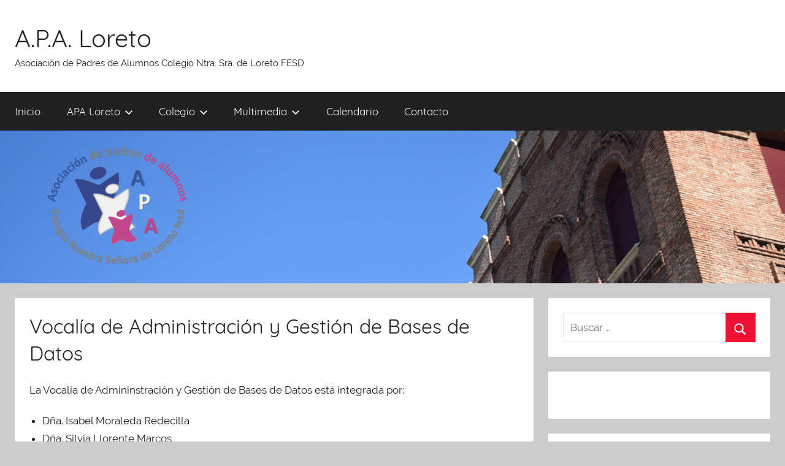

--- FILE ---
content_type: text/html; charset=UTF-8
request_url: http://apaloreto.info/vocalia-de-administracion-y-gestion-de-bases-de-datos
body_size: 9532
content:
<!DOCTYPE html>
<html lang="es">

<head>
<meta charset="UTF-8">
<meta name="viewport" content="width=device-width, initial-scale=1">
<link rel="profile" href="http://gmpg.org/xfn/11">

<title>Vocalía de Administración y Gestión de Bases de Datos &#8211; A.P.A. Loreto</title>
<meta name='robots' content='max-image-preview:large' />
	<style>img:is([sizes="auto" i], [sizes^="auto," i]) { contain-intrinsic-size: 3000px 1500px }</style>
	<link rel="alternate" type="application/rss+xml" title="A.P.A. Loreto &raquo; Feed" href="http://apaloreto.info/feed" />
<link rel="alternate" type="application/rss+xml" title="A.P.A. Loreto &raquo; Feed de los comentarios" href="http://apaloreto.info/comments/feed" />
<link rel="alternate" type="text/calendar" title="A.P.A. Loreto &raquo; iCal Feed" href="http://apaloreto.info/events/?ical=1" />
		<!-- This site uses the Google Analytics by ExactMetrics plugin v8.11.1 - Using Analytics tracking - https://www.exactmetrics.com/ -->
		<!-- Nota: ExactMetrics no está actualmente configurado en este sitio. El dueño del sitio necesita identificarse usando su cuenta de Google Analytics en el panel de ajustes de ExactMetrics. -->
					<!-- No tracking code set -->
				<!-- / Google Analytics by ExactMetrics -->
		<script type="text/javascript">
/* <![CDATA[ */
window._wpemojiSettings = {"baseUrl":"https:\/\/s.w.org\/images\/core\/emoji\/15.0.3\/72x72\/","ext":".png","svgUrl":"https:\/\/s.w.org\/images\/core\/emoji\/15.0.3\/svg\/","svgExt":".svg","source":{"concatemoji":"http:\/\/apaloreto.info\/wp-includes\/js\/wp-emoji-release.min.js?ver=6.7.4"}};
/*! This file is auto-generated */
!function(i,n){var o,s,e;function c(e){try{var t={supportTests:e,timestamp:(new Date).valueOf()};sessionStorage.setItem(o,JSON.stringify(t))}catch(e){}}function p(e,t,n){e.clearRect(0,0,e.canvas.width,e.canvas.height),e.fillText(t,0,0);var t=new Uint32Array(e.getImageData(0,0,e.canvas.width,e.canvas.height).data),r=(e.clearRect(0,0,e.canvas.width,e.canvas.height),e.fillText(n,0,0),new Uint32Array(e.getImageData(0,0,e.canvas.width,e.canvas.height).data));return t.every(function(e,t){return e===r[t]})}function u(e,t,n){switch(t){case"flag":return n(e,"\ud83c\udff3\ufe0f\u200d\u26a7\ufe0f","\ud83c\udff3\ufe0f\u200b\u26a7\ufe0f")?!1:!n(e,"\ud83c\uddfa\ud83c\uddf3","\ud83c\uddfa\u200b\ud83c\uddf3")&&!n(e,"\ud83c\udff4\udb40\udc67\udb40\udc62\udb40\udc65\udb40\udc6e\udb40\udc67\udb40\udc7f","\ud83c\udff4\u200b\udb40\udc67\u200b\udb40\udc62\u200b\udb40\udc65\u200b\udb40\udc6e\u200b\udb40\udc67\u200b\udb40\udc7f");case"emoji":return!n(e,"\ud83d\udc26\u200d\u2b1b","\ud83d\udc26\u200b\u2b1b")}return!1}function f(e,t,n){var r="undefined"!=typeof WorkerGlobalScope&&self instanceof WorkerGlobalScope?new OffscreenCanvas(300,150):i.createElement("canvas"),a=r.getContext("2d",{willReadFrequently:!0}),o=(a.textBaseline="top",a.font="600 32px Arial",{});return e.forEach(function(e){o[e]=t(a,e,n)}),o}function t(e){var t=i.createElement("script");t.src=e,t.defer=!0,i.head.appendChild(t)}"undefined"!=typeof Promise&&(o="wpEmojiSettingsSupports",s=["flag","emoji"],n.supports={everything:!0,everythingExceptFlag:!0},e=new Promise(function(e){i.addEventListener("DOMContentLoaded",e,{once:!0})}),new Promise(function(t){var n=function(){try{var e=JSON.parse(sessionStorage.getItem(o));if("object"==typeof e&&"number"==typeof e.timestamp&&(new Date).valueOf()<e.timestamp+604800&&"object"==typeof e.supportTests)return e.supportTests}catch(e){}return null}();if(!n){if("undefined"!=typeof Worker&&"undefined"!=typeof OffscreenCanvas&&"undefined"!=typeof URL&&URL.createObjectURL&&"undefined"!=typeof Blob)try{var e="postMessage("+f.toString()+"("+[JSON.stringify(s),u.toString(),p.toString()].join(",")+"));",r=new Blob([e],{type:"text/javascript"}),a=new Worker(URL.createObjectURL(r),{name:"wpTestEmojiSupports"});return void(a.onmessage=function(e){c(n=e.data),a.terminate(),t(n)})}catch(e){}c(n=f(s,u,p))}t(n)}).then(function(e){for(var t in e)n.supports[t]=e[t],n.supports.everything=n.supports.everything&&n.supports[t],"flag"!==t&&(n.supports.everythingExceptFlag=n.supports.everythingExceptFlag&&n.supports[t]);n.supports.everythingExceptFlag=n.supports.everythingExceptFlag&&!n.supports.flag,n.DOMReady=!1,n.readyCallback=function(){n.DOMReady=!0}}).then(function(){return e}).then(function(){var e;n.supports.everything||(n.readyCallback(),(e=n.source||{}).concatemoji?t(e.concatemoji):e.wpemoji&&e.twemoji&&(t(e.twemoji),t(e.wpemoji)))}))}((window,document),window._wpemojiSettings);
/* ]]> */
</script>
<link rel='stylesheet' id='donovan-custom-fonts-css' href='http://apaloreto.info/wp-content/themes/donovan/assets/css/custom-fonts.css?ver=20180413' type='text/css' media='all' />
<style id='wp-emoji-styles-inline-css' type='text/css'>

	img.wp-smiley, img.emoji {
		display: inline !important;
		border: none !important;
		box-shadow: none !important;
		height: 1em !important;
		width: 1em !important;
		margin: 0 0.07em !important;
		vertical-align: -0.1em !important;
		background: none !important;
		padding: 0 !important;
	}
</style>
<link rel='stylesheet' id='wp-block-library-css' href='http://apaloreto.info/wp-includes/css/dist/block-library/style.min.css?ver=6.7.4' type='text/css' media='all' />
<style id='classic-theme-styles-inline-css' type='text/css'>
/*! This file is auto-generated */
.wp-block-button__link{color:#fff;background-color:#32373c;border-radius:9999px;box-shadow:none;text-decoration:none;padding:calc(.667em + 2px) calc(1.333em + 2px);font-size:1.125em}.wp-block-file__button{background:#32373c;color:#fff;text-decoration:none}
</style>
<style id='global-styles-inline-css' type='text/css'>
:root{--wp--preset--aspect-ratio--square: 1;--wp--preset--aspect-ratio--4-3: 4/3;--wp--preset--aspect-ratio--3-4: 3/4;--wp--preset--aspect-ratio--3-2: 3/2;--wp--preset--aspect-ratio--2-3: 2/3;--wp--preset--aspect-ratio--16-9: 16/9;--wp--preset--aspect-ratio--9-16: 9/16;--wp--preset--color--black: #202020;--wp--preset--color--cyan-bluish-gray: #abb8c3;--wp--preset--color--white: #ffffff;--wp--preset--color--pale-pink: #f78da7;--wp--preset--color--vivid-red: #cf2e2e;--wp--preset--color--luminous-vivid-orange: #ff6900;--wp--preset--color--luminous-vivid-amber: #fcb900;--wp--preset--color--light-green-cyan: #7bdcb5;--wp--preset--color--vivid-green-cyan: #00d084;--wp--preset--color--pale-cyan-blue: #8ed1fc;--wp--preset--color--vivid-cyan-blue: #0693e3;--wp--preset--color--vivid-purple: #9b51e0;--wp--preset--color--primary: #ee1133;--wp--preset--color--light-gray: #f2f2f2;--wp--preset--color--dark-gray: #666666;--wp--preset--gradient--vivid-cyan-blue-to-vivid-purple: linear-gradient(135deg,rgba(6,147,227,1) 0%,rgb(155,81,224) 100%);--wp--preset--gradient--light-green-cyan-to-vivid-green-cyan: linear-gradient(135deg,rgb(122,220,180) 0%,rgb(0,208,130) 100%);--wp--preset--gradient--luminous-vivid-amber-to-luminous-vivid-orange: linear-gradient(135deg,rgba(252,185,0,1) 0%,rgba(255,105,0,1) 100%);--wp--preset--gradient--luminous-vivid-orange-to-vivid-red: linear-gradient(135deg,rgba(255,105,0,1) 0%,rgb(207,46,46) 100%);--wp--preset--gradient--very-light-gray-to-cyan-bluish-gray: linear-gradient(135deg,rgb(238,238,238) 0%,rgb(169,184,195) 100%);--wp--preset--gradient--cool-to-warm-spectrum: linear-gradient(135deg,rgb(74,234,220) 0%,rgb(151,120,209) 20%,rgb(207,42,186) 40%,rgb(238,44,130) 60%,rgb(251,105,98) 80%,rgb(254,248,76) 100%);--wp--preset--gradient--blush-light-purple: linear-gradient(135deg,rgb(255,206,236) 0%,rgb(152,150,240) 100%);--wp--preset--gradient--blush-bordeaux: linear-gradient(135deg,rgb(254,205,165) 0%,rgb(254,45,45) 50%,rgb(107,0,62) 100%);--wp--preset--gradient--luminous-dusk: linear-gradient(135deg,rgb(255,203,112) 0%,rgb(199,81,192) 50%,rgb(65,88,208) 100%);--wp--preset--gradient--pale-ocean: linear-gradient(135deg,rgb(255,245,203) 0%,rgb(182,227,212) 50%,rgb(51,167,181) 100%);--wp--preset--gradient--electric-grass: linear-gradient(135deg,rgb(202,248,128) 0%,rgb(113,206,126) 100%);--wp--preset--gradient--midnight: linear-gradient(135deg,rgb(2,3,129) 0%,rgb(40,116,252) 100%);--wp--preset--font-size--small: 13px;--wp--preset--font-size--medium: 20px;--wp--preset--font-size--large: 36px;--wp--preset--font-size--x-large: 42px;--wp--preset--spacing--20: 0.44rem;--wp--preset--spacing--30: 0.67rem;--wp--preset--spacing--40: 1rem;--wp--preset--spacing--50: 1.5rem;--wp--preset--spacing--60: 2.25rem;--wp--preset--spacing--70: 3.38rem;--wp--preset--spacing--80: 5.06rem;--wp--preset--shadow--natural: 6px 6px 9px rgba(0, 0, 0, 0.2);--wp--preset--shadow--deep: 12px 12px 50px rgba(0, 0, 0, 0.4);--wp--preset--shadow--sharp: 6px 6px 0px rgba(0, 0, 0, 0.2);--wp--preset--shadow--outlined: 6px 6px 0px -3px rgba(255, 255, 255, 1), 6px 6px rgba(0, 0, 0, 1);--wp--preset--shadow--crisp: 6px 6px 0px rgba(0, 0, 0, 1);}:where(.is-layout-flex){gap: 0.5em;}:where(.is-layout-grid){gap: 0.5em;}body .is-layout-flex{display: flex;}.is-layout-flex{flex-wrap: wrap;align-items: center;}.is-layout-flex > :is(*, div){margin: 0;}body .is-layout-grid{display: grid;}.is-layout-grid > :is(*, div){margin: 0;}:where(.wp-block-columns.is-layout-flex){gap: 2em;}:where(.wp-block-columns.is-layout-grid){gap: 2em;}:where(.wp-block-post-template.is-layout-flex){gap: 1.25em;}:where(.wp-block-post-template.is-layout-grid){gap: 1.25em;}.has-black-color{color: var(--wp--preset--color--black) !important;}.has-cyan-bluish-gray-color{color: var(--wp--preset--color--cyan-bluish-gray) !important;}.has-white-color{color: var(--wp--preset--color--white) !important;}.has-pale-pink-color{color: var(--wp--preset--color--pale-pink) !important;}.has-vivid-red-color{color: var(--wp--preset--color--vivid-red) !important;}.has-luminous-vivid-orange-color{color: var(--wp--preset--color--luminous-vivid-orange) !important;}.has-luminous-vivid-amber-color{color: var(--wp--preset--color--luminous-vivid-amber) !important;}.has-light-green-cyan-color{color: var(--wp--preset--color--light-green-cyan) !important;}.has-vivid-green-cyan-color{color: var(--wp--preset--color--vivid-green-cyan) !important;}.has-pale-cyan-blue-color{color: var(--wp--preset--color--pale-cyan-blue) !important;}.has-vivid-cyan-blue-color{color: var(--wp--preset--color--vivid-cyan-blue) !important;}.has-vivid-purple-color{color: var(--wp--preset--color--vivid-purple) !important;}.has-black-background-color{background-color: var(--wp--preset--color--black) !important;}.has-cyan-bluish-gray-background-color{background-color: var(--wp--preset--color--cyan-bluish-gray) !important;}.has-white-background-color{background-color: var(--wp--preset--color--white) !important;}.has-pale-pink-background-color{background-color: var(--wp--preset--color--pale-pink) !important;}.has-vivid-red-background-color{background-color: var(--wp--preset--color--vivid-red) !important;}.has-luminous-vivid-orange-background-color{background-color: var(--wp--preset--color--luminous-vivid-orange) !important;}.has-luminous-vivid-amber-background-color{background-color: var(--wp--preset--color--luminous-vivid-amber) !important;}.has-light-green-cyan-background-color{background-color: var(--wp--preset--color--light-green-cyan) !important;}.has-vivid-green-cyan-background-color{background-color: var(--wp--preset--color--vivid-green-cyan) !important;}.has-pale-cyan-blue-background-color{background-color: var(--wp--preset--color--pale-cyan-blue) !important;}.has-vivid-cyan-blue-background-color{background-color: var(--wp--preset--color--vivid-cyan-blue) !important;}.has-vivid-purple-background-color{background-color: var(--wp--preset--color--vivid-purple) !important;}.has-black-border-color{border-color: var(--wp--preset--color--black) !important;}.has-cyan-bluish-gray-border-color{border-color: var(--wp--preset--color--cyan-bluish-gray) !important;}.has-white-border-color{border-color: var(--wp--preset--color--white) !important;}.has-pale-pink-border-color{border-color: var(--wp--preset--color--pale-pink) !important;}.has-vivid-red-border-color{border-color: var(--wp--preset--color--vivid-red) !important;}.has-luminous-vivid-orange-border-color{border-color: var(--wp--preset--color--luminous-vivid-orange) !important;}.has-luminous-vivid-amber-border-color{border-color: var(--wp--preset--color--luminous-vivid-amber) !important;}.has-light-green-cyan-border-color{border-color: var(--wp--preset--color--light-green-cyan) !important;}.has-vivid-green-cyan-border-color{border-color: var(--wp--preset--color--vivid-green-cyan) !important;}.has-pale-cyan-blue-border-color{border-color: var(--wp--preset--color--pale-cyan-blue) !important;}.has-vivid-cyan-blue-border-color{border-color: var(--wp--preset--color--vivid-cyan-blue) !important;}.has-vivid-purple-border-color{border-color: var(--wp--preset--color--vivid-purple) !important;}.has-vivid-cyan-blue-to-vivid-purple-gradient-background{background: var(--wp--preset--gradient--vivid-cyan-blue-to-vivid-purple) !important;}.has-light-green-cyan-to-vivid-green-cyan-gradient-background{background: var(--wp--preset--gradient--light-green-cyan-to-vivid-green-cyan) !important;}.has-luminous-vivid-amber-to-luminous-vivid-orange-gradient-background{background: var(--wp--preset--gradient--luminous-vivid-amber-to-luminous-vivid-orange) !important;}.has-luminous-vivid-orange-to-vivid-red-gradient-background{background: var(--wp--preset--gradient--luminous-vivid-orange-to-vivid-red) !important;}.has-very-light-gray-to-cyan-bluish-gray-gradient-background{background: var(--wp--preset--gradient--very-light-gray-to-cyan-bluish-gray) !important;}.has-cool-to-warm-spectrum-gradient-background{background: var(--wp--preset--gradient--cool-to-warm-spectrum) !important;}.has-blush-light-purple-gradient-background{background: var(--wp--preset--gradient--blush-light-purple) !important;}.has-blush-bordeaux-gradient-background{background: var(--wp--preset--gradient--blush-bordeaux) !important;}.has-luminous-dusk-gradient-background{background: var(--wp--preset--gradient--luminous-dusk) !important;}.has-pale-ocean-gradient-background{background: var(--wp--preset--gradient--pale-ocean) !important;}.has-electric-grass-gradient-background{background: var(--wp--preset--gradient--electric-grass) !important;}.has-midnight-gradient-background{background: var(--wp--preset--gradient--midnight) !important;}.has-small-font-size{font-size: var(--wp--preset--font-size--small) !important;}.has-medium-font-size{font-size: var(--wp--preset--font-size--medium) !important;}.has-large-font-size{font-size: var(--wp--preset--font-size--large) !important;}.has-x-large-font-size{font-size: var(--wp--preset--font-size--x-large) !important;}
:where(.wp-block-post-template.is-layout-flex){gap: 1.25em;}:where(.wp-block-post-template.is-layout-grid){gap: 1.25em;}
:where(.wp-block-columns.is-layout-flex){gap: 2em;}:where(.wp-block-columns.is-layout-grid){gap: 2em;}
:root :where(.wp-block-pullquote){font-size: 1.5em;line-height: 1.6;}
</style>
<link rel='stylesheet' id='donovan-stylesheet-css' href='http://apaloreto.info/wp-content/themes/donovan/style.css?ver=1.3' type='text/css' media='all' />
<link rel='stylesheet' id='newsletter-css' href='http://apaloreto.info/wp-content/plugins/newsletter/style.css?ver=8.6.0' type='text/css' media='all' />
<script type="text/javascript" src="http://apaloreto.info/wp-includes/js/jquery/jquery.min.js?ver=3.7.1" id="jquery-core-js"></script>
<script type="text/javascript" src="http://apaloreto.info/wp-includes/js/jquery/jquery-migrate.min.js?ver=3.4.1" id="jquery-migrate-js"></script>
<script type="text/javascript" id="donovan-jquery-navigation-js-extra">
/* <![CDATA[ */
var donovan_menu_title = "<svg class=\"icon icon-menu\" aria-hidden=\"true\" role=\"img\"> <use xlink:href=\"http:\/\/apaloreto.info\/wp-content\/themes\/donovan\/assets\/icons\/genericons-neue.svg#menu\"><\/use> <\/svg>Men\u00fa";
/* ]]> */
</script>
<script type="text/javascript" src="http://apaloreto.info/wp-content/themes/donovan/assets/js/navigation.js?ver=20171005" id="donovan-jquery-navigation-js"></script>
<script type="text/javascript" src="http://apaloreto.info/wp-content/themes/donovan/assets/js/svgxuse.min.js?ver=1.2.4" id="svgxuse-js"></script>
<link rel="https://api.w.org/" href="http://apaloreto.info/wp-json/" /><link rel="alternate" title="JSON" type="application/json" href="http://apaloreto.info/wp-json/wp/v2/pages/2825" /><link rel="EditURI" type="application/rsd+xml" title="RSD" href="http://apaloreto.info/xmlrpc.php?rsd" />
<meta name="generator" content="WordPress 6.7.4" />
<link rel="canonical" href="http://apaloreto.info/vocalia-de-administracion-y-gestion-de-bases-de-datos" />
<link rel='shortlink' href='http://apaloreto.info/?p=2825' />
<link rel="alternate" title="oEmbed (JSON)" type="application/json+oembed" href="http://apaloreto.info/wp-json/oembed/1.0/embed?url=http%3A%2F%2Fapaloreto.info%2Fvocalia-de-administracion-y-gestion-de-bases-de-datos" />
<link rel="alternate" title="oEmbed (XML)" type="text/xml+oembed" href="http://apaloreto.info/wp-json/oembed/1.0/embed?url=http%3A%2F%2Fapaloreto.info%2Fvocalia-de-administracion-y-gestion-de-bases-de-datos&#038;format=xml" />
<meta name="tec-api-version" content="v1"><meta name="tec-api-origin" content="http://apaloreto.info"><link rel="alternate" href="http://apaloreto.info/wp-json/tribe/events/v1/" /><link rel="icon" href="http://apaloreto.info/wp-content/uploads/2019/02/cropped-Logo-APA-Loreto-fesd-600x600-32x32.jpg" sizes="32x32" />
<link rel="icon" href="http://apaloreto.info/wp-content/uploads/2019/02/cropped-Logo-APA-Loreto-fesd-600x600-192x192.jpg" sizes="192x192" />
<link rel="apple-touch-icon" href="http://apaloreto.info/wp-content/uploads/2019/02/cropped-Logo-APA-Loreto-fesd-600x600-180x180.jpg" />
<meta name="msapplication-TileImage" content="http://apaloreto.info/wp-content/uploads/2019/02/cropped-Logo-APA-Loreto-fesd-600x600-270x270.jpg" />
</head>

<body class="page-template-default page page-id-2825 tribe-no-js page-template-donovan blog-list-layout author-hidden">

	<div id="page" class="site">
		<a class="skip-link screen-reader-text" href="#content">Saltar al contenido</a>

		
		<header id="masthead" class="site-header clearfix" role="banner">

			<div class="header-main container clearfix">

				<div id="logo" class="site-branding clearfix">

										
			<p class="site-title"><a href="http://apaloreto.info/" rel="home">A.P.A. Loreto</a></p>

							
			<p class="site-description">Asociación de Padres de Alumnos Colegio Ntra. Sra. de Loreto FESD</p>

		
				</div><!-- .site-branding -->

				
			</div><!-- .header-main -->

			
<div id="main-navigation-wrap" class="primary-navigation-wrap">

	<div id="main-navigation-container" class="primary-navigation-container container">

		
		<nav id="main-navigation" class="primary-navigation navigation clearfix" role="navigation">
			<ul id="menu-menu_principal" class="main-navigation-menu"><li id="menu-item-2273" class="menu-item menu-item-type-custom menu-item-object-custom menu-item-2273"><a href="/">Inicio</a></li>
<li id="menu-item-2234" class="menu-item menu-item-type-taxonomy menu-item-object-category current-menu-ancestor menu-item-has-children menu-item-2234"><a href="http://apaloreto.info/category/general">APA Loreto<span class="sub-menu-icon"><svg class="icon icon-expand" aria-hidden="true" role="img"> <use xlink:href="http://apaloreto.info/wp-content/themes/donovan/assets/icons/genericons-neue.svg#expand"></use> </svg></span></a>
<ul class="sub-menu">
	<li id="menu-item-2402" class="menu-item menu-item-type-post_type menu-item-object-page menu-item-2402"><a href="http://apaloreto.info/que-es-el-a-p-a">¿Qué es el A.P.A.?</a></li>
	<li id="menu-item-2354" class="menu-item menu-item-type-post_type menu-item-object-page menu-item-2354"><a href="http://apaloreto.info/junta-directiva">Junta Directiva</a></li>
	<li id="menu-item-2240" class="menu-item menu-item-type-taxonomy menu-item-object-category current-menu-ancestor current-menu-parent menu-item-has-children menu-item-2240"><a href="http://apaloreto.info/category/vocalias">Vocalías<span class="sub-menu-icon"><svg class="icon icon-expand" aria-hidden="true" role="img"> <use xlink:href="http://apaloreto.info/wp-content/themes/donovan/assets/icons/genericons-neue.svg#expand"></use> </svg></span></a>
	<ul class="sub-menu">
		<li id="menu-item-2369" class="menu-item menu-item-type-post_type menu-item-object-page menu-item-2369"><a href="http://apaloreto.info/eventos-y-culturales">Vocalía de Eventos y Culturales</a></li>
		<li id="menu-item-2379" class="menu-item menu-item-type-post_type menu-item-object-page menu-item-2379"><a href="http://apaloreto.info/vocalia-de-espirituales">Vocalía de Espirituales</a></li>
		<li id="menu-item-2378" class="menu-item menu-item-type-post_type menu-item-object-page menu-item-2378"><a href="http://apaloreto.info/vocalia-de-deportes">Vocalía de Deportes</a></li>
		<li id="menu-item-2377" class="menu-item menu-item-type-post_type menu-item-object-page menu-item-2377"><a href="http://apaloreto.info/vocalia-de-sociales">Vocalía de Sociales</a></li>
		<li id="menu-item-2389" class="menu-item menu-item-type-post_type menu-item-object-page menu-item-2389"><a href="http://apaloreto.info/vocalia-de-escuela-de-padres">Vocalía de Escuela de Padres</a></li>
		<li id="menu-item-2388" class="menu-item menu-item-type-post_type menu-item-object-page menu-item-2388"><a href="http://apaloreto.info/vocalia-de-organizacion-y-comunicacion">Vocalía de Organización y Comunicación</a></li>
		<li id="menu-item-2828" class="menu-item menu-item-type-post_type menu-item-object-page current-menu-item page_item page-item-2825 current_page_item menu-item-2828"><a href="http://apaloreto.info/vocalia-de-administracion-y-gestion-de-bases-de-datos" aria-current="page">Vocalía de Administración y Gestión de Bases de Datos</a></li>
	</ul>
</li>
	<li id="menu-item-2274" class="menu-item menu-item-type-custom menu-item-object-custom menu-item-2274"><a target="_blank" href="https://bit.ly/FormularioAltaAPA">Afiliación APA Loreto</a></li>
	<li id="menu-item-2272" class="menu-item menu-item-type-custom menu-item-object-custom menu-item-2272"><a href="http://apaloreto.info/?p=46">Preguntas Frecuentes</a></li>
	<li id="menu-item-2287" class="menu-item menu-item-type-custom menu-item-object-custom menu-item-has-children menu-item-2287"><a href="#">Documentación<span class="sub-menu-icon"><svg class="icon icon-expand" aria-hidden="true" role="img"> <use xlink:href="http://apaloreto.info/wp-content/themes/donovan/assets/icons/genericons-neue.svg#expand"></use> </svg></span></a>
	<ul class="sub-menu">
		<li id="menu-item-2464" class="menu-item menu-item-type-post_type menu-item-object-page menu-item-2464"><a href="http://apaloreto.info/estatutos">Estatutos</a></li>
		<li id="menu-item-2288" class="menu-item menu-item-type-post_type menu-item-object-page menu-item-2288"><a href="http://apaloreto.info/actas">Actas</a></li>
		<li id="menu-item-2289" class="menu-item menu-item-type-post_type menu-item-object-page menu-item-2289"><a href="http://apaloreto.info/circulares">Circulares</a></li>
	</ul>
</li>
</ul>
</li>
<li id="menu-item-2282" class="menu-item menu-item-type-custom menu-item-object-custom menu-item-has-children menu-item-2282"><a href="#">Colegio<span class="sub-menu-icon"><svg class="icon icon-expand" aria-hidden="true" role="img"> <use xlink:href="http://apaloreto.info/wp-content/themes/donovan/assets/icons/genericons-neue.svg#expand"></use> </svg></span></a>
<ul class="sub-menu">
	<li id="menu-item-2405" class="menu-item menu-item-type-custom menu-item-object-custom menu-item-2405"><a href="http://www.fesd.es/">Fundación Educativa Santo Domingo</a></li>
	<li id="menu-item-2403" class="menu-item menu-item-type-custom menu-item-object-custom menu-item-2403"><a href="http://www.loretomadrid.fesd.es/">Colegio Ntra. Sra. de Loreto FESD</a></li>
	<li id="menu-item-2404" class="menu-item menu-item-type-custom menu-item-object-custom menu-item-2404"><a href="https://www.facebook.com/Colegio-Nuestra-Señora-de-Loreto-Principe-de-Vergara-256124384427000/">Facebook Colegio Ntra. Sta. de Loreto FESD</a></li>
	<li id="menu-item-2457" class="menu-item menu-item-type-custom menu-item-object-custom menu-item-has-children menu-item-2457"><a href="#">Información de interés<span class="sub-menu-icon"><svg class="icon icon-expand" aria-hidden="true" role="img"> <use xlink:href="http://apaloreto.info/wp-content/themes/donovan/assets/icons/genericons-neue.svg#expand"></use> </svg></span></a>
	<ul class="sub-menu">
		<li id="menu-item-2291" class="menu-item menu-item-type-post_type menu-item-object-page menu-item-2291"><a href="http://apaloreto.info/protocolo-en-caso-de-accidente">Protocolo en caso de accidente</a></li>
		<li id="menu-item-2277" class="menu-item menu-item-type-custom menu-item-object-custom menu-item-2277"><a target="_blank" href="https://www.educa2.madrid.org/web/calendario-escolar-de-la-comunidad-de-madrid/calendario-escolar-2021-22">Calendario escolar</a></li>
		<li id="menu-item-2296" class="menu-item menu-item-type-post_type menu-item-object-page menu-item-2296"><a href="http://apaloreto.info/horario-escolar">Horario Escolar</a></li>
		<li id="menu-item-2297" class="menu-item menu-item-type-post_type menu-item-object-page menu-item-2297"><a href="http://apaloreto.info/el-uniforme">El Uniforme</a></li>
	</ul>
</li>
</ul>
</li>
<li id="menu-item-2279" class="menu-item menu-item-type-custom menu-item-object-custom menu-item-has-children menu-item-2279"><a href="#">Multimedia<span class="sub-menu-icon"><svg class="icon icon-expand" aria-hidden="true" role="img"> <use xlink:href="http://apaloreto.info/wp-content/themes/donovan/assets/icons/genericons-neue.svg#expand"></use> </svg></span></a>
<ul class="sub-menu">
	<li id="menu-item-2281" class="menu-item menu-item-type-custom menu-item-object-custom menu-item-2281"><a target="_blank" href="http://televideo.es/colegio-nuestra-senora-de-loreto/">Televideo: Colegio Ntra. Sra. de Loreto FESD</a></li>
	<li id="menu-item-2455" class="menu-item menu-item-type-custom menu-item-object-custom menu-item-2455"><a href="https://televideo.es/apa-loreto/">Televideo: APA Loreto</a></li>
	<li id="menu-item-2280" class="menu-item menu-item-type-taxonomy menu-item-object-category menu-item-2280"><a href="http://apaloreto.info/category/canaltelevision">Videos</a></li>
	<li id="menu-item-2456" class="menu-item menu-item-type-custom menu-item-object-custom menu-item-2456"><a href="https://youtu.be/Kyxx8d7A0aI">Polideportivo Loreto</a></li>
</ul>
</li>
<li id="menu-item-2414" class="menu-item menu-item-type-custom menu-item-object-custom menu-item-2414"><a href="http://apaloreto.info/events">Calendario</a></li>
<li id="menu-item-2397" class="menu-item menu-item-type-post_type menu-item-object-page menu-item-2397"><a href="http://apaloreto.info/contacto">Contacto</a></li>
</ul>		</nav><!-- #main-navigation -->

	</div>

</div>

			
			<div id="headimg" class="header-image">

				<a href="http://apaloreto.info/">
					<img src="http://apaloreto.info/wp-content/uploads/2019/03/cropped-Foto-Portada-con-Logo-Loreto.png" srcset="http://apaloreto.info/wp-content/uploads/2019/03/cropped-Foto-Portada-con-Logo-Loreto.png 1688w, http://apaloreto.info/wp-content/uploads/2019/03/cropped-Foto-Portada-con-Logo-Loreto-300x58.png 300w, http://apaloreto.info/wp-content/uploads/2019/03/cropped-Foto-Portada-con-Logo-Loreto-768x150.png 768w, http://apaloreto.info/wp-content/uploads/2019/03/cropped-Foto-Portada-con-Logo-Loreto-1024x200.png 1024w" width="1688" height="329" alt="A.P.A. Loreto">
				</a>

			</div>

		
			
		</header><!-- #masthead -->

		<div id="content" class="site-content container">

	<div id="primary" class="content-single content-area">
		<main id="main" class="site-main" role="main">

			
<article id="post-2825" class="post-2825 page type-page status-publish hentry comments-off">

	
	<div class="post-content">

		<header class="entry-header">

			<h1 class="entry-title page-title">Vocalía de Administración y Gestión de Bases de Datos</h1>
		</header><!-- .entry-header -->

		<div class="entry-content clearfix">

			
<p>La Vocalía de Admininstración y Gestión de Bases de Datos está integrada por:</p>



<ul class="wp-block-list">
<li>Dña. Isabel Moraleda Redecilla</li>



<li>Dña. Silvia Llorente Marcos</li>



<li>D. Manuel Gutiérrez de Granda</li>



<li>D. Ignacio Garbisu Bernar</li>
</ul>

			
		</div><!-- .entry-content -->

	</div><!-- .post-content -->

</article>

		</main><!-- #main -->
	</div><!-- #primary -->


	<section id="secondary" class="sidebar widget-area clearfix" role="complementary">

		<section id="search-2" class="widget widget_search">
<form role="search" method="get" class="search-form" action="http://apaloreto.info/">
	<label>
		<span class="screen-reader-text">Buscar:</span>
		<input type="search" class="search-field"
			placeholder="Buscar &hellip;"
			value="" name="s"
			title="Buscar:" />
	</label>
	<button type="submit" class="search-submit">
		<svg class="icon icon-search" aria-hidden="true" role="img"> <use xlink:href="http://apaloreto.info/wp-content/themes/donovan/assets/icons/genericons-neue.svg#search"></use> </svg>		<span class="screen-reader-text">Buscar</span>
	</button>
</form>
</section><section id="sfp_page_plugin_widget-2" class="widget widget_sfp_page_plugin_widget"><div id="fb-root"></div>
<script>
	(function(d){
		var js, id = 'facebook-jssdk';
		if (d.getElementById(id)) {return;}
		js = d.createElement('script');
		js.id = id;
		js.async = true;
		js.src = "//connect.facebook.net/es_ES/all.js#xfbml=1";
		d.getElementsByTagName('head')[0].appendChild(js);
	}(document));
</script>
<!-- SFPlugin by topdevs.net -->
<!-- Page Plugin Code START -->
<div class="sfp-container">
	<div class="fb-page"
		data-href="https://www.facebook.com/apamadridloreto"
		data-width=""
		data-height="700"
		data-hide-cover="false"
		data-show-facepile="false"
		data-small-header="true"
		data-tabs="timeline">
	</div>
</div>
<!-- Page Plugin Code END --></section><section id="nav_menu-2" class="widget widget_nav_menu"><h4 class="widget-title">Enlaces de interés</h4><div class="menu-enlaces-de-interes-container"><ul id="menu-enlaces-de-interes" class="menu"><li id="menu-item-2243" class="menu-item menu-item-type-custom menu-item-object-custom menu-item-2243"><a target="_blank" href="https://www.escuelascatolicas.es/">Escuelas Católicas de Madrid</a></li>
<li id="menu-item-2242" class="menu-item menu-item-type-custom menu-item-object-custom menu-item-2242"><a target="_blank" href="http://www.concapa.org/">Concapa</a></li>
<li id="menu-item-2244" class="menu-item menu-item-type-custom menu-item-object-custom menu-item-2244"><a target="_blank" href="http://www.educacionyfp.gob.es/portada.html">Ministerio de Educación y Formación Profesional</a></li>
<li id="menu-item-2465" class="menu-item menu-item-type-custom menu-item-object-custom menu-item-2465"><a href="http://www.comunidad.madrid/servicios/educacion">Educación Comunidad de Madrid</a></li>
<li id="menu-item-2466" class="menu-item menu-item-type-custom menu-item-object-custom menu-item-2466"><a href="https://www.educa2.madrid.org/web/direcciones-de-area/dat-capital">Comunidad de Madrid: DAT Capital</a></li>
</ul></div></section>
	</section><!-- #secondary -->


	</div><!-- #content -->

	
	<div id="footer" class="footer-wrap">

		<footer id="colophon" class="site-footer container clearfix" role="contentinfo">

			
			<div id="footer-line" class="site-info">
								
	<span class="credit-link">
		Funciona gracias a <a href="http://es.wordpress.org" title="WordPress">WordPress</a> y <a href="https://themezee.com/themes/donovan/" title="Donovan WordPress Theme">Donovan</a>.	</span>

				</div><!-- .site-info -->

		</footer><!-- #colophon -->

	</div>

</div><!-- #page -->

		<script>
		( function ( body ) {
			'use strict';
			body.className = body.className.replace( /\btribe-no-js\b/, 'tribe-js' );
		} )( document.body );
		</script>
		<script> /* <![CDATA[ */var tribe_l10n_datatables = {"aria":{"sort_ascending":": activate to sort column ascending","sort_descending":": activate to sort column descending"},"length_menu":"Show _MENU_ entries","empty_table":"No data available in table","info":"Showing _START_ to _END_ of _TOTAL_ entries","info_empty":"Showing 0 to 0 of 0 entries","info_filtered":"(filtered from _MAX_ total entries)","zero_records":"No matching records found","search":"Search:","all_selected_text":"All items on this page were selected. ","select_all_link":"Select all pages","clear_selection":"Clear Selection.","pagination":{"all":"All","next":"Next","previous":"Previous"},"select":{"rows":{"0":"","_":": Selected %d rows","1":": Selected 1 row"}},"datepicker":{"dayNames":["domingo","lunes","martes","mi\u00e9rcoles","jueves","viernes","s\u00e1bado"],"dayNamesShort":["Dom","Lun","Mar","Mi\u00e9","Jue","Vie","S\u00e1b"],"dayNamesMin":["D","L","M","X","J","V","S"],"monthNames":["enero","febrero","marzo","abril","mayo","junio","julio","agosto","septiembre","octubre","noviembre","diciembre"],"monthNamesShort":["enero","febrero","marzo","abril","mayo","junio","julio","agosto","septiembre","octubre","noviembre","diciembre"],"monthNamesMin":["Ene","Feb","Mar","Abr","May","Jun","Jul","Ago","Sep","Oct","Nov","Dic"],"nextText":"Next","prevText":"Prev","currentText":"Today","closeText":"Done","today":"Today","clear":"Clear"}};/* ]]> */ </script>
</body>
</html>
